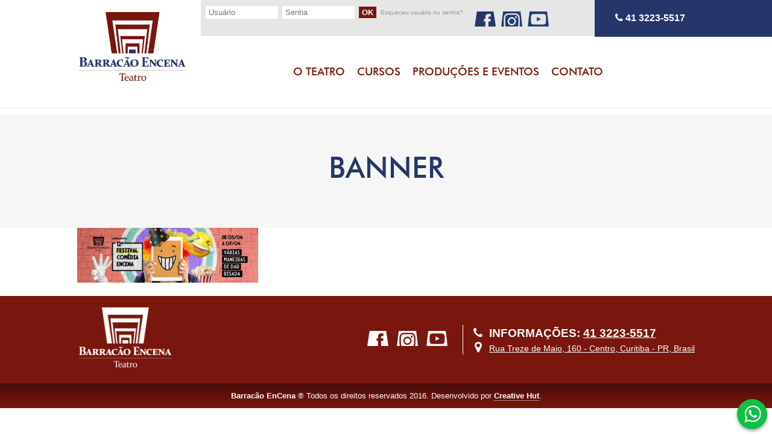

--- FILE ---
content_type: text/html; charset=UTF-8
request_url: https://teatrobarracaoencena.com.br/destaques/2537/attachment/banner/
body_size: 22326
content:
<!DOCTYPE html> <!--[if lt IE 8 ]><script type="text/javascript">window.location.href="http://www.creativehut.com.br/atualize";</script><![endif]--><html lang="pt-BR"><head><meta http-equiv="Content-Type" content="text/html; charset=utf-8"><meta name="viewport" content="width=device-width, initial-scale=1.0, user-scalable=no"><meta name="author" content="Creative Hut - Inteligência Digital"><link rel="shortcut icon" href="https://teatrobarracaoencena.com.br/wp-content/themes/barracao/img/favicon.ico"><meta name='robots' content='index, follow, max-image-preview:large, max-snippet:-1, max-video-preview:-1' /><link media="all" href="https://teatrobarracaoencena.com.br/wp-content/cache/autoptimize/css/autoptimize_d2e97b18a061f0c9da56a26b75c7412b.css" rel="stylesheet"><title>Banner - Barracão EnCena</title><link rel="canonical" href="https://teatrobarracaoencena.com.br/destaques/2537/attachment/banner/" /><meta property="og:locale" content="pt_BR" /><meta property="og:type" content="article" /><meta property="og:title" content="Banner - Barracão EnCena" /><meta property="og:url" content="https://teatrobarracaoencena.com.br/destaques/2537/attachment/banner/" /><meta property="og:site_name" content="Barracão EnCena" /><meta property="article:publisher" content="https://www.facebook.com/BarracaoEncena" /><meta property="og:image" content="https://teatrobarracaoencena.com.br/destaques/2537/attachment/banner" /><meta property="og:image:width" content="1" /><meta property="og:image:height" content="1" /><meta property="og:image:type" content="image/jpeg" /><meta name="twitter:card" content="summary_large_image" /> <script type="application/ld+json" class="yoast-schema-graph">{"@context":"https://schema.org","@graph":[{"@type":"WebPage","@id":"https://teatrobarracaoencena.com.br/destaques/2537/attachment/banner/","url":"https://teatrobarracaoencena.com.br/destaques/2537/attachment/banner/","name":"Banner - Barracão EnCena","isPartOf":{"@id":"https://teatrobarracaoencena.com.br/#website"},"primaryImageOfPage":{"@id":"https://teatrobarracaoencena.com.br/destaques/2537/attachment/banner/#primaryimage"},"image":{"@id":"https://teatrobarracaoencena.com.br/destaques/2537/attachment/banner/#primaryimage"},"thumbnailUrl":"https://teatrobarracaoencena.com.br/wp-content/uploads/2022/08/Banner.jpg","datePublished":"2024-03-25T12:12:54+00:00","dateModified":"2024-03-25T12:12:54+00:00","breadcrumb":{"@id":"https://teatrobarracaoencena.com.br/destaques/2537/attachment/banner/#breadcrumb"},"inLanguage":"pt-BR","potentialAction":[{"@type":"ReadAction","target":["https://teatrobarracaoencena.com.br/destaques/2537/attachment/banner/"]}]},{"@type":"ImageObject","inLanguage":"pt-BR","@id":"https://teatrobarracaoencena.com.br/destaques/2537/attachment/banner/#primaryimage","url":"https://teatrobarracaoencena.com.br/wp-content/uploads/2022/08/Banner.jpg","contentUrl":"https://teatrobarracaoencena.com.br/wp-content/uploads/2022/08/Banner.jpg","width":1920,"height":580},{"@type":"BreadcrumbList","@id":"https://teatrobarracaoencena.com.br/destaques/2537/attachment/banner/#breadcrumb","itemListElement":[{"@type":"ListItem","position":1,"name":"Início","item":"https://teatrobarracaoencena.com.br/"},{"@type":"ListItem","position":2,"name":"Banner"}]},{"@type":"WebSite","@id":"https://teatrobarracaoencena.com.br/#website","url":"https://teatrobarracaoencena.com.br/","name":"Barracão EnCena","description":"Teatro, cursos, produções e eventos.","potentialAction":[{"@type":"SearchAction","target":{"@type":"EntryPoint","urlTemplate":"https://teatrobarracaoencena.com.br/?s={search_term_string}"},"query-input":"required name=search_term_string"}],"inLanguage":"pt-BR"}]}</script> <link rel='dns-prefetch' href='//www.googletagmanager.com' /><link rel="alternate" type="application/rss+xml" title="Feed de comentários para Barracão EnCena &raquo; Banner" href="https://teatrobarracaoencena.com.br/destaques/2537/attachment/banner/feed/" /> <script type="text/javascript">window._wpemojiSettings = {"baseUrl":"https:\/\/s.w.org\/images\/core\/emoji\/14.0.0\/72x72\/","ext":".png","svgUrl":"https:\/\/s.w.org\/images\/core\/emoji\/14.0.0\/svg\/","svgExt":".svg","source":{"concatemoji":"https:\/\/teatrobarracaoencena.com.br\/wp-includes\/js\/wp-emoji-release.min.js?ver=30021aa7ef9fb358e68b0f01063ba8a8"}};
/*! This file is auto-generated */
!function(i,n){var o,s,e;function c(e){try{var t={supportTests:e,timestamp:(new Date).valueOf()};sessionStorage.setItem(o,JSON.stringify(t))}catch(e){}}function p(e,t,n){e.clearRect(0,0,e.canvas.width,e.canvas.height),e.fillText(t,0,0);var t=new Uint32Array(e.getImageData(0,0,e.canvas.width,e.canvas.height).data),r=(e.clearRect(0,0,e.canvas.width,e.canvas.height),e.fillText(n,0,0),new Uint32Array(e.getImageData(0,0,e.canvas.width,e.canvas.height).data));return t.every(function(e,t){return e===r[t]})}function u(e,t,n){switch(t){case"flag":return n(e,"\ud83c\udff3\ufe0f\u200d\u26a7\ufe0f","\ud83c\udff3\ufe0f\u200b\u26a7\ufe0f")?!1:!n(e,"\ud83c\uddfa\ud83c\uddf3","\ud83c\uddfa\u200b\ud83c\uddf3")&&!n(e,"\ud83c\udff4\udb40\udc67\udb40\udc62\udb40\udc65\udb40\udc6e\udb40\udc67\udb40\udc7f","\ud83c\udff4\u200b\udb40\udc67\u200b\udb40\udc62\u200b\udb40\udc65\u200b\udb40\udc6e\u200b\udb40\udc67\u200b\udb40\udc7f");case"emoji":return!n(e,"\ud83e\udef1\ud83c\udffb\u200d\ud83e\udef2\ud83c\udfff","\ud83e\udef1\ud83c\udffb\u200b\ud83e\udef2\ud83c\udfff")}return!1}function f(e,t,n){var r="undefined"!=typeof WorkerGlobalScope&&self instanceof WorkerGlobalScope?new OffscreenCanvas(300,150):i.createElement("canvas"),a=r.getContext("2d",{willReadFrequently:!0}),o=(a.textBaseline="top",a.font="600 32px Arial",{});return e.forEach(function(e){o[e]=t(a,e,n)}),o}function t(e){var t=i.createElement("script");t.src=e,t.defer=!0,i.head.appendChild(t)}"undefined"!=typeof Promise&&(o="wpEmojiSettingsSupports",s=["flag","emoji"],n.supports={everything:!0,everythingExceptFlag:!0},e=new Promise(function(e){i.addEventListener("DOMContentLoaded",e,{once:!0})}),new Promise(function(t){var n=function(){try{var e=JSON.parse(sessionStorage.getItem(o));if("object"==typeof e&&"number"==typeof e.timestamp&&(new Date).valueOf()<e.timestamp+604800&&"object"==typeof e.supportTests)return e.supportTests}catch(e){}return null}();if(!n){if("undefined"!=typeof Worker&&"undefined"!=typeof OffscreenCanvas&&"undefined"!=typeof URL&&URL.createObjectURL&&"undefined"!=typeof Blob)try{var e="postMessage("+f.toString()+"("+[JSON.stringify(s),u.toString(),p.toString()].join(",")+"));",r=new Blob([e],{type:"text/javascript"}),a=new Worker(URL.createObjectURL(r),{name:"wpTestEmojiSupports"});return void(a.onmessage=function(e){c(n=e.data),a.terminate(),t(n)})}catch(e){}c(n=f(s,u,p))}t(n)}).then(function(e){for(var t in e)n.supports[t]=e[t],n.supports.everything=n.supports.everything&&n.supports[t],"flag"!==t&&(n.supports.everythingExceptFlag=n.supports.everythingExceptFlag&&n.supports[t]);n.supports.everythingExceptFlag=n.supports.everythingExceptFlag&&!n.supports.flag,n.DOMReady=!1,n.readyCallback=function(){n.DOMReady=!0}}).then(function(){return e}).then(function(){var e;n.supports.everything||(n.readyCallback(),(e=n.source||{}).concatemoji?t(e.concatemoji):e.wpemoji&&e.twemoji&&(t(e.twemoji),t(e.wpemoji)))}))}((window,document),window._wpemojiSettings);</script> <script type='text/javascript' src='https://teatrobarracaoencena.com.br/wp-includes/js/jquery/jquery.min.js?ver=3.7.0' id='jquery-core-js'></script> <script type='text/javascript' id='enhanced-ecommerce-google-analytics-js-extra'>var ConvAioGlobal = {"nonce":"9b1e136f91"};</script> <script id="enhanced-ecommerce-google-analytics-js-after" type="text/javascript">tvc_smd={"tvc_wcv":"","tvc_wpv":"6.3.7","tvc_eev":"7.2.6","tvc_cnf":{"t_cg":"","t_ec":"0","t_ee":"on","t_df":"","t_gUser":"1","t_UAen":"on","t_thr":"6","t_IPA":"1","t_PrivacyPolicy":"1"},"tvc_sub_data":{"sub_id":"70284","cu_id":"60550","pl_id":"1","ga_tra_option":"GA4","ga_property_id":"","ga_measurement_id":"G-FQN97PL9SW","ga_ads_id":"3027354370","ga_gmc_id":"","ga_gmc_id_p":"","op_gtag_js":"0","op_en_e_t":"0","op_rm_t_t":"1","op_dy_rm_t_t":"0","op_li_ga_wi_ads":"1","gmc_is_product_sync":"0","gmc_is_site_verified":"0","gmc_is_domain_claim":"0","gmc_product_count":"0","fb_pixel_id":"3994861694113229","tracking_method":"gtm","user_gtm_id":"conversios-gtm"}};</script>    <script type='text/javascript' src='https://www.googletagmanager.com/gtag/js?id=GT-P3J3N67' id='google_gtagjs-js' async></script> <script id="google_gtagjs-js-after" type="text/javascript">window.dataLayer = window.dataLayer || [];function gtag(){dataLayer.push(arguments);}
gtag("set","linker",{"domains":["teatrobarracaoencena.com.br"]});
gtag("js", new Date());
gtag("set", "developer_id.dZTNiMT", true);
gtag("config", "GT-P3J3N67");
gtag("config", "AW-844965718");
 window._googlesitekit = window._googlesitekit || {}; window._googlesitekit.throttledEvents = []; window._googlesitekit.gtagEvent = (name, data) => { var key = JSON.stringify( { name, data } ); if ( !! window._googlesitekit.throttledEvents[ key ] ) { return; } window._googlesitekit.throttledEvents[ key ] = true; setTimeout( () => { delete window._googlesitekit.throttledEvents[ key ]; }, 5 ); gtag( "event", name, { ...data, event_source: "site-kit" } ); };</script> <link rel="https://api.w.org/" href="https://teatrobarracaoencena.com.br/wp-json/" /><link rel="alternate" type="application/json" href="https://teatrobarracaoencena.com.br/wp-json/wp/v2/media/2867" /><link rel="alternate" type="application/json+oembed" href="https://teatrobarracaoencena.com.br/wp-json/oembed/1.0/embed?url=https%3A%2F%2Fteatrobarracaoencena.com.br%2Fdestaques%2F2537%2Fattachment%2Fbanner%2F" /><link rel="alternate" type="text/xml+oembed" href="https://teatrobarracaoencena.com.br/wp-json/oembed/1.0/embed?url=https%3A%2F%2Fteatrobarracaoencena.com.br%2Fdestaques%2F2537%2Fattachment%2Fbanner%2F&#038;format=xml" /><meta name="generator" content="Site Kit by Google 1.170.0" /> <script data-cfasync="false" data-no-optimize="1" data-pagespeed-no-defer>var tvc_lc = '';</script> <script data-cfasync="false" data-no-optimize="1" data-pagespeed-no-defer>var tvc_lc = '';</script> <script data-cfasync="false" data-pagespeed-no-defer>window.dataLayer = window.dataLayer || [];
      dataLayer.push({"event":"begin_datalayer","cov_ga4_measurment_id":"G-FQN97PL9SW","cov_remarketing":"1","cov_fb_pixel_id":"3994861694113229","conv_track_email":"1","conv_track_phone":"1","conv_track_address":"1","conv_track_page_scroll":"1","conv_track_file_download":"1","conv_track_author":"1","conv_track_signup":"1","conv_track_signin":"1"});</script>  <script>(function(w, d, s, l, i) {
        w[l] = w[l] || [];
        w[l].push({
          'gtm.start': new Date().getTime(),
          event: 'gtm.js'
        });
        var f = d.getElementsByTagName(s)[0],
          j = d.createElement(s),
          dl = l != 'dataLayer' ? '&l=' + l : '';
        j.async = true;
        j.src =
          'https://www.googletagmanager.com/gtm.js?id=' + i + dl;
        f.parentNode.insertBefore(j, f);
      })(window, document, 'script', 'dataLayer', 'GTM-K7X94DG');</script>  <noscript><iframe src="https://www.googletagmanager.com/ns.html?id=GTM-K7X94DG" height="0" width="0" style="display:none;visibility:hidden"></iframe></noscript>  <script>(window.gaDevIds = window.gaDevIds || []).push('5CDcaG');</script> <script type="text/javascript">var ajaxurl = 'https://teatrobarracaoencena.com.br/wp-admin/admin-ajax.php';</script> </head><body data-rsssl=1><div class="fixed-whatsapp"> <a href="https://web.whatsapp.com/send?phone=554191725517" target="_blank"><i class="fa fa-whatsapp"></i></a></div><main><header><div class="container"> <a class="logo" href="https://teatrobarracaoencena.com.br"><img src="https://teatrobarracaoencena.com.br/wp-content/themes/barracao/img/barracao-logo.png"></a><div class="header-content"><ul class="tabs container"><li class="tab-user"> <input type="radio" name="tabs" id="tab1" /> <label for="tab1"><i class="fa fa-user"></i> Área online</label><div id="tab-content1" class="tab-content"><form action="https://barracaoencena.wpensar.com.br/login" role="form" method="post"> <input type="text" name="username" autocapitalize="off" autocorrect="off" id="id_username" required="" placeholder="Usuário"> <input type="password" name="password" autocapitalize="off" autocorrect="off" id="id_password" required="" placeholder="Senha"> <input type="submit" name="submit" value="ok"></form> <a href="http://barracaoencena.wpensar.com.br/api/usuario/senha/reset/" target="_blank" class="forgot-password">Esqueceu usuário ou senha?</a></div></li><li class="tab-contact"> <input type="radio" name="tabs" id="tab2" checked /> <label for="tab2"><i class="fa fa-envelope-o"></i> Contato</label><div id="tab-content2" class="tab-content"><div class="social"> <a href="https://www.facebook.com/BarracaoEncena/" target="_blank" class="facebook"></a> <a href="https://www.instagram.com/teatrobarracaoencena/" target="_blank" class="instagram"></a> <a href="https://www.youtube.com/TeatroBarracãoEnCena" target="_blank" class="youtube"></a></div><p class="phone"><a href="tel:4132235517"><i class="fa fa-phone"></i> 41 3223-5517</a></p><p class="location"><a href="https://goo.gl/maps/JxKuBn41P712" target="_blank" title="Ver no mapa..."><i class="fa fa-map-marker"></i> Rua Treze de Maio, 160 - Centro, Curitiba - PR, Brasil</a></p></div></li></ul> <a class="logo" href="https://teatrobarracaoencena.com.br"><img src="https://teatrobarracaoencena.com.br/wp-content/themes/barracao/img/barracao-logo.png"></a> <input type="checkbox" name="main-menu" id="menu-toggle" /> <label for="menu-toggle" class="menu-label"><i class="fa fa-bars"></i>Menu</label><div id="nav-content" class="navigation"><div class="menu-menu-principal-container"><ul id="menu-menu-principal" class="menu"><li id="menu-item-92" class="menu-item menu-item-type-post_type menu-item-object-page menu-item-92"><a href="https://teatrobarracaoencena.com.br/teatro/">O Teatro</a></li><li id="menu-item-95" class="menu-item menu-item-type-post_type menu-item-object-page menu-item-has-children menu-item-95"><a href="https://teatrobarracaoencena.com.br/cursos-de-teatro/">Cursos</a><ul class="sub-menu"><li id="menu-item-1648" class="menu-item menu-item-type-post_type menu-item-object-cursos menu-item-1648"><a href="https://teatrobarracaoencena.com.br/cursos/teatro-para-criancas/">Teatro para crianças</a></li><li id="menu-item-1647" class="menu-item menu-item-type-post_type menu-item-object-cursos menu-item-1647"><a href="https://teatrobarracaoencena.com.br/cursos/teatro-para-adolescentes/">Teatro para adolescentes</a></li><li id="menu-item-1646" class="menu-item menu-item-type-post_type menu-item-object-cursos menu-item-1646"><a href="https://teatrobarracaoencena.com.br/cursos/teatro-para-jovens/">Teatro para jovens</a></li><li id="menu-item-1645" class="menu-item menu-item-type-post_type menu-item-object-cursos menu-item-1645"><a href="https://teatrobarracaoencena.com.br/cursos/teatro-e-tv-para-adultos/">Teatro e TV adultos</a></li><li id="menu-item-1644" class="menu-item menu-item-type-post_type menu-item-object-cursos menu-item-1644"><a href="https://teatrobarracaoencena.com.br/cursos/teatro-terapeutico/">Teatro terapêutico</a></li><li id="menu-item-2737" class="menu-item menu-item-type-post_type menu-item-object-cursos menu-item-2737"><a href="https://teatrobarracaoencena.com.br/cursos/teatro-e-tv-express/">Teatro e Tv Express</a></li></ul></li><li id="menu-item-98" class="menu-item menu-item-type-post_type menu-item-object-page menu-item-has-children menu-item-98"><a href="https://teatrobarracaoencena.com.br/producoes-e-eventos/">Produções e eventos</a><ul class="sub-menu"><li id="menu-item-1651" class="menu-item menu-item-type-post_type menu-item-object-page menu-item-1651"><a href="https://teatrobarracaoencena.com.br/producoes-e-eventos/">Espetáculos</a></li><li id="menu-item-1650" class="menu-item menu-item-type-post_type menu-item-object-eventos menu-item-1650"><a href="https://teatrobarracaoencena.com.br/eventos/eventos-corporativos/">Teatro corporativo</a></li><li id="menu-item-1649" class="menu-item menu-item-type-post_type menu-item-object-eventos menu-item-1649"><a href="https://teatrobarracaoencena.com.br/eventos/eventos-escolares/">Eventos escolares</a></li><li id="menu-item-2422" class="menu-item menu-item-type-post_type menu-item-object-page menu-item-2422"><a href="https://teatrobarracaoencena.com.br/festival-alunos-encena/">Festival Alunos EnCena</a></li><li id="menu-item-2864" class="menu-item menu-item-type-custom menu-item-object-custom menu-item-2864"><a href="https://teatrobarracaoencena.com.br/espetaculos/12o-festival-comedia-encena/">Festival Comédia EnCena</a></li><li id="menu-item-2424" class="menu-item menu-item-type-custom menu-item-object-custom menu-item-2424"><a href="https://teatrobarracaoencena.com.br/espetaculos/vestiba-encena/">Vestiba EnCena</a></li></ul></li><li id="menu-item-417" class="menu-item menu-item-type-post_type menu-item-object-page menu-item-417"><a href="https://teatrobarracaoencena.com.br/contato/">Contato</a></li></ul></div></div></div></div></header><section id="page-header" class="no-background"><h1>Banner</h1></section><section><div class="container"><p class="attachment"><a href='https://teatrobarracaoencena.com.br/wp-content/uploads/2022/08/Banner.jpg'><img width="300" height="91" src="https://teatrobarracaoencena.com.br/wp-content/uploads/2022/08/Banner-300x91.jpg" class="attachment-medium size-medium" alt="" decoding="async" srcset="https://teatrobarracaoencena.com.br/wp-content/uploads/2022/08/Banner-300x91.jpg 300w, https://teatrobarracaoencena.com.br/wp-content/uploads/2022/08/Banner-1024x309.jpg 1024w, https://teatrobarracaoencena.com.br/wp-content/uploads/2022/08/Banner-1536x464.jpg 1536w, https://teatrobarracaoencena.com.br/wp-content/uploads/2022/08/Banner.jpg 1920w" sizes="(max-width: 300px) 100vw, 300px" /></a></p></div></section><footer><div class="container"> <a class="logo" href="https://teatrobarracaoencena.com.br"><img src="https://teatrobarracaoencena.com.br/wp-content/themes/barracao/img/barracao-logo-branca.png"></a><div class="contact"><div class="social"> <a href="https://www.facebook.com/BarracaoEncena/" target="_blank" class="facebook"></a> <a href="https://www.instagram.com/teatrobarracaoencena/" target="_blank" class="instagram"></a> <a href="https://www.youtube.com/TeatroBarracãoEnCena" target="_blank" class="youtube"></a></div><div class="contact-info"><p class="phone"><i class="fa fa-phone"></i>Informações: <a href="tel:4132235517">41 3223-5517</a></p><p class="location"><a href="https://goo.gl/maps/JxKuBn41P712" target="_blank" title="Ver no mapa..."><i class="fa fa-map-marker"></i>Rua Treze de Maio, 160 - Centro, Curitiba - PR, Brasil</a></p></div></div></div><div class="copyright"><div class="container"><p><strong>Barracão EnCena</strong> ® Todos os direitos reservados 2016. Desenvolvido por <a target="_blank" href="http://www.creativehut.com.br" title="Inteligência Digital">Creative Hut</a>.</p></div></div></footer> <script data-cfasync="false" data-no-optimize="1" data-pagespeed-no-defer>tvc_js = new TVC_GTM_Enhanced({"affiliation":"Barrac\u00e3o EnCena","is_admin":"","tracking_option":"GA4","property_id":"","measurement_id":"G-FQN97PL9SW","google_ads_id":"3027354370","fb_pixel_id":"3994861694113229","fb_event_id":"31eb21a1f61f4667a39b522a4c3fb01e","tvc_ajax_url":"https:\/\/teatrobarracaoencena.com.br\/wp-admin\/admin-ajax.php","is_global_fs_enabled":null});
        
          /*
           * Contact form 7 - formSubmit event
           */
          var wpcf7Elm = document.querySelector('.wpcf7');
          if (wpcf7Elm) {
            wpcf7Elm.addEventListener('wpcf7submit', function(event) {
              if (event.detail.status == 'mail_sent') {
                tvc_js.formsubmit_cf7_tracking(event);
              }
            }, false);
          }</script> <script data-cfasync="false" data-no-optimize="1" data-pagespeed-no-defer>document.addEventListener('DOMContentLoaded', function() {
        var downloadLinks = document.querySelectorAll('a[href]');

        downloadLinks.forEach(function(link) {
          link.addEventListener('click', function(event) {
            var fileUrl = link.href;
            var fileName = fileUrl.substring(fileUrl.lastIndexOf('/') + 1);
            var linkText = link.innerText || link.textContent;
            var linkUrl = link.href;

            var fileExtensionPattern = /\.(pdf|xlsx?|docx?|txt|rtf|csv|exe|key|pptx?|ppt|7z|pkg|rar|gz|zip|avi|mov|mp4|mpe?g|wmv|midi?|mp3|wav|wma)$/i;

            if (fileExtensionPattern.test(fileUrl)) {
              window.dataLayer = window.dataLayer || [];
              window.dataLayer.push({
                event: 'file_download',
                file_name: fileName,
                link_text: linkText,
                link_url: linkUrl
              });
            }
          });
        });
      });</script> <script type='text/javascript' src='https://teatrobarracaoencena.com.br/wp-includes/js/dist/vendor/wp-polyfill-inert.min.js?ver=3.1.2' id='wp-polyfill-inert-js'></script> <script type='text/javascript' src='https://teatrobarracaoencena.com.br/wp-includes/js/dist/vendor/regenerator-runtime.min.js?ver=0.13.11' id='regenerator-runtime-js'></script> <script type='text/javascript' src='https://teatrobarracaoencena.com.br/wp-includes/js/dist/vendor/wp-polyfill.min.js?ver=3.15.0' id='wp-polyfill-js'></script> <script type='text/javascript' src='https://teatrobarracaoencena.com.br/wp-includes/js/dist/hooks.min.js?ver=c6aec9a8d4e5a5d543a1' id='wp-hooks-js'></script> <script type='text/javascript' src='https://teatrobarracaoencena.com.br/wp-includes/js/dist/i18n.min.js?ver=7701b0c3857f914212ef' id='wp-i18n-js'></script> <script id="wp-i18n-js-after" type="text/javascript">wp.i18n.setLocaleData( { 'text direction\u0004ltr': [ 'ltr' ] } );</script> <script type='text/javascript' id='contact-form-7-js-extra'>var wpcf7 = {"api":{"root":"https:\/\/teatrobarracaoencena.com.br\/wp-json\/","namespace":"contact-form-7\/v1"}};</script> <script defer src="https://teatrobarracaoencena.com.br/wp-content/cache/autoptimize/js/autoptimize_c0757453ed3ad5be2284f1314e93c04e.js"></script></body></html>